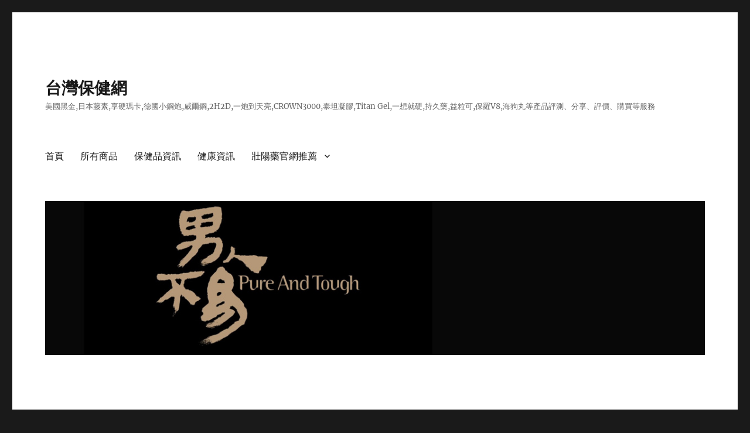

--- FILE ---
content_type: text/html; charset=UTF-8
request_url: https://www.twbaobao.com/396.html
body_size: 12377
content:
<!DOCTYPE html>
<html dir="ltr" lang="zh-TW" class="no-js">
<head>
	<meta charset="UTF-8">
	<meta name="viewport" content="width=device-width, initial-scale=1.0">
	<link rel="profile" href="https://gmpg.org/xfn/11">
		<script>(function(html){html.className = html.className.replace(/\bno-js\b/,'js')})(document.documentElement);</script>
<title>美國黑金官網提示您：美國黑金從未在facebook臉書上售賣，敬請注意！ - 台灣保健網</title><link rel="preload" data-rocket-preload as="image" href="https://www.twbaobao.com/wp-content/uploads/2019/04/1.jpg" imagesrcset="https://www.twbaobao.com/wp-content/uploads/2019/04/1.jpg 1200w, https://www.twbaobao.com/wp-content/uploads/2019/04/1-400x93.jpg 400w, https://www.twbaobao.com/wp-content/uploads/2019/04/1-150x35.jpg 150w, https://www.twbaobao.com/wp-content/uploads/2019/04/1-300x70.jpg 300w, https://www.twbaobao.com/wp-content/uploads/2019/04/1-768x179.jpg 768w, https://www.twbaobao.com/wp-content/uploads/2019/04/1-1024x239.jpg 1024w" imagesizes="(max-width: 709px) 85vw, (max-width: 909px) 81vw, (max-width: 1362px) 88vw, 1200px" fetchpriority="high">
	<style>img:is([sizes="auto" i], [sizes^="auto," i]) { contain-intrinsic-size: 3000px 1500px }</style>
	
		<!-- All in One SEO Pro 4.7.9 - aioseo.com -->
		<meta name="robots" content="max-image-preview:large" />
		<meta name="google-site-verification" content="oLutGWRhIO515lgcc31emgp63CisLEr6AjjBFE0GKiQ" />
		<link rel="canonical" href="https://www.twbaobao.com/396.html" />
		<meta name="generator" content="All in One SEO Pro (AIOSEO) 4.7.9" />
		<script type="application/ld+json" class="aioseo-schema">
			{"@context":"https:\/\/schema.org","@graph":[{"@type":"Article","@id":"https:\/\/www.twbaobao.com\/396.html#article","name":"\u7f8e\u570b\u9ed1\u91d1\u5b98\u7db2\u63d0\u793a\u60a8\uff1a\u7f8e\u570b\u9ed1\u91d1\u5f9e\u672a\u5728facebook\u81c9\u66f8\u4e0a\u552e\u8ce3\uff0c\u656c\u8acb\u6ce8\u610f\uff01 - \u53f0\u7063\u4fdd\u5065\u7db2","headline":"\u7f8e\u570b\u9ed1\u91d1\u5b98\u7db2\u63d0\u793a\u60a8\uff1a\u7f8e\u570b\u9ed1\u91d1\u5f9e\u672a\u5728facebook\u81c9\u66f8\u4e0a\u552e\u8ce3\uff0c\u656c\u8acb\u6ce8\u610f\uff01","author":{"@id":"https:\/\/www.twbaobao.com\/author\/782577#author"},"publisher":{"@id":"https:\/\/www.twbaobao.com\/#organization"},"image":{"@type":"ImageObject","url":"https:\/\/www.usa-blackgold.tw\/wp-content\/uploads\/2019\/08\/%E6%AD%A3%E5%93%81%E7%BE%8E%E5%9C%8B%E9%BB%91%E9%87%91-e1567264582622.jpg","@id":"https:\/\/www.twbaobao.com\/396.html\/#articleImage"},"datePublished":"2019-12-02T17:25:30+08:00","dateModified":"2021-11-29T10:34:22+08:00","inLanguage":"zh-TW","mainEntityOfPage":{"@id":"https:\/\/www.twbaobao.com\/396.html#webpage"},"isPartOf":{"@id":"https:\/\/www.twbaobao.com\/396.html#webpage"},"articleSection":"\u5065\u5eb7\u8cc7\u8a0a, \u7f8e\u570b\u9ed1\u91d1"},{"@type":"BreadcrumbList","@id":"https:\/\/www.twbaobao.com\/396.html#breadcrumblist","itemListElement":[{"@type":"ListItem","@id":"https:\/\/www.twbaobao.com\/#listItem","position":1,"name":"\u4e3b\u9801"}]},{"@type":"Organization","@id":"https:\/\/www.twbaobao.com\/#organization","name":"\u53f0\u7063\u4fdd\u5065\u7db2","description":"\u7f8e\u570b\u9ed1\u91d1,\u65e5\u672c\u85e4\u7d20,\u4eab\u786c\u746a\u5361,\u5fb7\u570b\u5c0f\u92fc\u70ae,\u5a01\u723e\u92fc,2H2D,\u4e00\u70ae\u5230\u5929\u4eae,CROWN3000,\u6cf0\u5766\u51dd\u81a0,Titan Gel,\u4e00\u60f3\u5c31\u786c,\u6301\u4e45\u85e5,\u76ca\u7c92\u53ef,\u4fdd\u7f85V8,\u6d77\u72d7\u4e38\u7b49\u7522\u54c1\u8a55\u6e2c\u3001\u5206\u4eab\u3001\u8a55\u50f9\u3001\u8cfc\u8cb7\u7b49\u670d\u52d9","url":"https:\/\/www.twbaobao.com\/","telephone":"+886916816888","logo":{"@type":"ImageObject","url":"https:\/\/www.twbaobao.com\/wp-content\/uploads\/2021\/04\/logo.png","@id":"https:\/\/www.twbaobao.com\/396.html\/#organizationLogo","width":400,"height":84},"image":{"@id":"https:\/\/www.twbaobao.com\/396.html\/#organizationLogo"}},{"@type":"Person","@id":"https:\/\/www.twbaobao.com\/author\/782577#author","url":"https:\/\/www.twbaobao.com\/author\/782577","name":"\u53f0\u7063\u4fdd\u5065\u54c1","image":{"@type":"ImageObject","@id":"https:\/\/www.twbaobao.com\/396.html#authorImage","url":"https:\/\/secure.gravatar.com\/avatar\/7400a216a65910dfadfa202c1db4d383b814f67d627c31dbc167b3e3d507eb8d?s=96&d=mm&r=g","width":96,"height":96,"caption":"\u53f0\u7063\u4fdd\u5065\u54c1"}},{"@type":"WebPage","@id":"https:\/\/www.twbaobao.com\/396.html#webpage","url":"https:\/\/www.twbaobao.com\/396.html","name":"\u7f8e\u570b\u9ed1\u91d1\u5b98\u7db2\u63d0\u793a\u60a8\uff1a\u7f8e\u570b\u9ed1\u91d1\u5f9e\u672a\u5728facebook\u81c9\u66f8\u4e0a\u552e\u8ce3\uff0c\u656c\u8acb\u6ce8\u610f\uff01 - \u53f0\u7063\u4fdd\u5065\u7db2","inLanguage":"zh-TW","isPartOf":{"@id":"https:\/\/www.twbaobao.com\/#website"},"breadcrumb":{"@id":"https:\/\/www.twbaobao.com\/396.html#breadcrumblist"},"author":{"@id":"https:\/\/www.twbaobao.com\/author\/782577#author"},"creator":{"@id":"https:\/\/www.twbaobao.com\/author\/782577#author"},"datePublished":"2019-12-02T17:25:30+08:00","dateModified":"2021-11-29T10:34:22+08:00"},{"@type":"WebSite","@id":"https:\/\/www.twbaobao.com\/#website","url":"https:\/\/www.twbaobao.com\/","name":"\u53f0\u7063\u4fdd\u5065\u7db2","description":"\u7f8e\u570b\u9ed1\u91d1,\u65e5\u672c\u85e4\u7d20,\u4eab\u786c\u746a\u5361,\u5fb7\u570b\u5c0f\u92fc\u70ae,\u5a01\u723e\u92fc,2H2D,\u4e00\u70ae\u5230\u5929\u4eae,CROWN3000,\u6cf0\u5766\u51dd\u81a0,Titan Gel,\u4e00\u60f3\u5c31\u786c,\u6301\u4e45\u85e5,\u76ca\u7c92\u53ef,\u4fdd\u7f85V8,\u6d77\u72d7\u4e38\u7b49\u7522\u54c1\u8a55\u6e2c\u3001\u5206\u4eab\u3001\u8a55\u50f9\u3001\u8cfc\u8cb7\u7b49\u670d\u52d9","inLanguage":"zh-TW","publisher":{"@id":"https:\/\/www.twbaobao.com\/#organization"}}]}
		</script>
		<!-- All in One SEO Pro -->

<link rel='dns-prefetch' href='//www.twbaobao.com' />

<link rel="alternate" type="application/rss+xml" title="訂閱《台灣保健網》&raquo; 資訊提供" href="https://www.twbaobao.com/feed" />
<link rel="alternate" type="application/rss+xml" title="訂閱《台灣保健網》&raquo; 留言的資訊提供" href="https://www.twbaobao.com/comments/feed" />
<style id='wp-emoji-styles-inline-css'>

	img.wp-smiley, img.emoji {
		display: inline !important;
		border: none !important;
		box-shadow: none !important;
		height: 1em !important;
		width: 1em !important;
		margin: 0 0.07em !important;
		vertical-align: -0.1em !important;
		background: none !important;
		padding: 0 !important;
	}
</style>
<link rel='stylesheet' id='wp-block-library-css' href='https://www.twbaobao.com/wp-includes/css/dist/block-library/style.min.css?ver=6.8.1' media='all' />
<style id='wp-block-library-theme-inline-css'>
.wp-block-audio :where(figcaption){color:#555;font-size:13px;text-align:center}.is-dark-theme .wp-block-audio :where(figcaption){color:#ffffffa6}.wp-block-audio{margin:0 0 1em}.wp-block-code{border:1px solid #ccc;border-radius:4px;font-family:Menlo,Consolas,monaco,monospace;padding:.8em 1em}.wp-block-embed :where(figcaption){color:#555;font-size:13px;text-align:center}.is-dark-theme .wp-block-embed :where(figcaption){color:#ffffffa6}.wp-block-embed{margin:0 0 1em}.blocks-gallery-caption{color:#555;font-size:13px;text-align:center}.is-dark-theme .blocks-gallery-caption{color:#ffffffa6}:root :where(.wp-block-image figcaption){color:#555;font-size:13px;text-align:center}.is-dark-theme :root :where(.wp-block-image figcaption){color:#ffffffa6}.wp-block-image{margin:0 0 1em}.wp-block-pullquote{border-bottom:4px solid;border-top:4px solid;color:currentColor;margin-bottom:1.75em}.wp-block-pullquote cite,.wp-block-pullquote footer,.wp-block-pullquote__citation{color:currentColor;font-size:.8125em;font-style:normal;text-transform:uppercase}.wp-block-quote{border-left:.25em solid;margin:0 0 1.75em;padding-left:1em}.wp-block-quote cite,.wp-block-quote footer{color:currentColor;font-size:.8125em;font-style:normal;position:relative}.wp-block-quote:where(.has-text-align-right){border-left:none;border-right:.25em solid;padding-left:0;padding-right:1em}.wp-block-quote:where(.has-text-align-center){border:none;padding-left:0}.wp-block-quote.is-large,.wp-block-quote.is-style-large,.wp-block-quote:where(.is-style-plain){border:none}.wp-block-search .wp-block-search__label{font-weight:700}.wp-block-search__button{border:1px solid #ccc;padding:.375em .625em}:where(.wp-block-group.has-background){padding:1.25em 2.375em}.wp-block-separator.has-css-opacity{opacity:.4}.wp-block-separator{border:none;border-bottom:2px solid;margin-left:auto;margin-right:auto}.wp-block-separator.has-alpha-channel-opacity{opacity:1}.wp-block-separator:not(.is-style-wide):not(.is-style-dots){width:100px}.wp-block-separator.has-background:not(.is-style-dots){border-bottom:none;height:1px}.wp-block-separator.has-background:not(.is-style-wide):not(.is-style-dots){height:2px}.wp-block-table{margin:0 0 1em}.wp-block-table td,.wp-block-table th{word-break:normal}.wp-block-table :where(figcaption){color:#555;font-size:13px;text-align:center}.is-dark-theme .wp-block-table :where(figcaption){color:#ffffffa6}.wp-block-video :where(figcaption){color:#555;font-size:13px;text-align:center}.is-dark-theme .wp-block-video :where(figcaption){color:#ffffffa6}.wp-block-video{margin:0 0 1em}:root :where(.wp-block-template-part.has-background){margin-bottom:0;margin-top:0;padding:1.25em 2.375em}
</style>
<style id='classic-theme-styles-inline-css'>
/*! This file is auto-generated */
.wp-block-button__link{color:#fff;background-color:#32373c;border-radius:9999px;box-shadow:none;text-decoration:none;padding:calc(.667em + 2px) calc(1.333em + 2px);font-size:1.125em}.wp-block-file__button{background:#32373c;color:#fff;text-decoration:none}
</style>
<style id='global-styles-inline-css'>
:root{--wp--preset--aspect-ratio--square: 1;--wp--preset--aspect-ratio--4-3: 4/3;--wp--preset--aspect-ratio--3-4: 3/4;--wp--preset--aspect-ratio--3-2: 3/2;--wp--preset--aspect-ratio--2-3: 2/3;--wp--preset--aspect-ratio--16-9: 16/9;--wp--preset--aspect-ratio--9-16: 9/16;--wp--preset--color--black: #000000;--wp--preset--color--cyan-bluish-gray: #abb8c3;--wp--preset--color--white: #fff;--wp--preset--color--pale-pink: #f78da7;--wp--preset--color--vivid-red: #cf2e2e;--wp--preset--color--luminous-vivid-orange: #ff6900;--wp--preset--color--luminous-vivid-amber: #fcb900;--wp--preset--color--light-green-cyan: #7bdcb5;--wp--preset--color--vivid-green-cyan: #00d084;--wp--preset--color--pale-cyan-blue: #8ed1fc;--wp--preset--color--vivid-cyan-blue: #0693e3;--wp--preset--color--vivid-purple: #9b51e0;--wp--preset--color--dark-gray: #1a1a1a;--wp--preset--color--medium-gray: #686868;--wp--preset--color--light-gray: #e5e5e5;--wp--preset--color--blue-gray: #4d545c;--wp--preset--color--bright-blue: #007acc;--wp--preset--color--light-blue: #9adffd;--wp--preset--color--dark-brown: #402b30;--wp--preset--color--medium-brown: #774e24;--wp--preset--color--dark-red: #640c1f;--wp--preset--color--bright-red: #ff675f;--wp--preset--color--yellow: #ffef8e;--wp--preset--gradient--vivid-cyan-blue-to-vivid-purple: linear-gradient(135deg,rgba(6,147,227,1) 0%,rgb(155,81,224) 100%);--wp--preset--gradient--light-green-cyan-to-vivid-green-cyan: linear-gradient(135deg,rgb(122,220,180) 0%,rgb(0,208,130) 100%);--wp--preset--gradient--luminous-vivid-amber-to-luminous-vivid-orange: linear-gradient(135deg,rgba(252,185,0,1) 0%,rgba(255,105,0,1) 100%);--wp--preset--gradient--luminous-vivid-orange-to-vivid-red: linear-gradient(135deg,rgba(255,105,0,1) 0%,rgb(207,46,46) 100%);--wp--preset--gradient--very-light-gray-to-cyan-bluish-gray: linear-gradient(135deg,rgb(238,238,238) 0%,rgb(169,184,195) 100%);--wp--preset--gradient--cool-to-warm-spectrum: linear-gradient(135deg,rgb(74,234,220) 0%,rgb(151,120,209) 20%,rgb(207,42,186) 40%,rgb(238,44,130) 60%,rgb(251,105,98) 80%,rgb(254,248,76) 100%);--wp--preset--gradient--blush-light-purple: linear-gradient(135deg,rgb(255,206,236) 0%,rgb(152,150,240) 100%);--wp--preset--gradient--blush-bordeaux: linear-gradient(135deg,rgb(254,205,165) 0%,rgb(254,45,45) 50%,rgb(107,0,62) 100%);--wp--preset--gradient--luminous-dusk: linear-gradient(135deg,rgb(255,203,112) 0%,rgb(199,81,192) 50%,rgb(65,88,208) 100%);--wp--preset--gradient--pale-ocean: linear-gradient(135deg,rgb(255,245,203) 0%,rgb(182,227,212) 50%,rgb(51,167,181) 100%);--wp--preset--gradient--electric-grass: linear-gradient(135deg,rgb(202,248,128) 0%,rgb(113,206,126) 100%);--wp--preset--gradient--midnight: linear-gradient(135deg,rgb(2,3,129) 0%,rgb(40,116,252) 100%);--wp--preset--font-size--small: 13px;--wp--preset--font-size--medium: 20px;--wp--preset--font-size--large: 36px;--wp--preset--font-size--x-large: 42px;--wp--preset--spacing--20: 0.44rem;--wp--preset--spacing--30: 0.67rem;--wp--preset--spacing--40: 1rem;--wp--preset--spacing--50: 1.5rem;--wp--preset--spacing--60: 2.25rem;--wp--preset--spacing--70: 3.38rem;--wp--preset--spacing--80: 5.06rem;--wp--preset--shadow--natural: 6px 6px 9px rgba(0, 0, 0, 0.2);--wp--preset--shadow--deep: 12px 12px 50px rgba(0, 0, 0, 0.4);--wp--preset--shadow--sharp: 6px 6px 0px rgba(0, 0, 0, 0.2);--wp--preset--shadow--outlined: 6px 6px 0px -3px rgba(255, 255, 255, 1), 6px 6px rgba(0, 0, 0, 1);--wp--preset--shadow--crisp: 6px 6px 0px rgba(0, 0, 0, 1);}:where(.is-layout-flex){gap: 0.5em;}:where(.is-layout-grid){gap: 0.5em;}body .is-layout-flex{display: flex;}.is-layout-flex{flex-wrap: wrap;align-items: center;}.is-layout-flex > :is(*, div){margin: 0;}body .is-layout-grid{display: grid;}.is-layout-grid > :is(*, div){margin: 0;}:where(.wp-block-columns.is-layout-flex){gap: 2em;}:where(.wp-block-columns.is-layout-grid){gap: 2em;}:where(.wp-block-post-template.is-layout-flex){gap: 1.25em;}:where(.wp-block-post-template.is-layout-grid){gap: 1.25em;}.has-black-color{color: var(--wp--preset--color--black) !important;}.has-cyan-bluish-gray-color{color: var(--wp--preset--color--cyan-bluish-gray) !important;}.has-white-color{color: var(--wp--preset--color--white) !important;}.has-pale-pink-color{color: var(--wp--preset--color--pale-pink) !important;}.has-vivid-red-color{color: var(--wp--preset--color--vivid-red) !important;}.has-luminous-vivid-orange-color{color: var(--wp--preset--color--luminous-vivid-orange) !important;}.has-luminous-vivid-amber-color{color: var(--wp--preset--color--luminous-vivid-amber) !important;}.has-light-green-cyan-color{color: var(--wp--preset--color--light-green-cyan) !important;}.has-vivid-green-cyan-color{color: var(--wp--preset--color--vivid-green-cyan) !important;}.has-pale-cyan-blue-color{color: var(--wp--preset--color--pale-cyan-blue) !important;}.has-vivid-cyan-blue-color{color: var(--wp--preset--color--vivid-cyan-blue) !important;}.has-vivid-purple-color{color: var(--wp--preset--color--vivid-purple) !important;}.has-black-background-color{background-color: var(--wp--preset--color--black) !important;}.has-cyan-bluish-gray-background-color{background-color: var(--wp--preset--color--cyan-bluish-gray) !important;}.has-white-background-color{background-color: var(--wp--preset--color--white) !important;}.has-pale-pink-background-color{background-color: var(--wp--preset--color--pale-pink) !important;}.has-vivid-red-background-color{background-color: var(--wp--preset--color--vivid-red) !important;}.has-luminous-vivid-orange-background-color{background-color: var(--wp--preset--color--luminous-vivid-orange) !important;}.has-luminous-vivid-amber-background-color{background-color: var(--wp--preset--color--luminous-vivid-amber) !important;}.has-light-green-cyan-background-color{background-color: var(--wp--preset--color--light-green-cyan) !important;}.has-vivid-green-cyan-background-color{background-color: var(--wp--preset--color--vivid-green-cyan) !important;}.has-pale-cyan-blue-background-color{background-color: var(--wp--preset--color--pale-cyan-blue) !important;}.has-vivid-cyan-blue-background-color{background-color: var(--wp--preset--color--vivid-cyan-blue) !important;}.has-vivid-purple-background-color{background-color: var(--wp--preset--color--vivid-purple) !important;}.has-black-border-color{border-color: var(--wp--preset--color--black) !important;}.has-cyan-bluish-gray-border-color{border-color: var(--wp--preset--color--cyan-bluish-gray) !important;}.has-white-border-color{border-color: var(--wp--preset--color--white) !important;}.has-pale-pink-border-color{border-color: var(--wp--preset--color--pale-pink) !important;}.has-vivid-red-border-color{border-color: var(--wp--preset--color--vivid-red) !important;}.has-luminous-vivid-orange-border-color{border-color: var(--wp--preset--color--luminous-vivid-orange) !important;}.has-luminous-vivid-amber-border-color{border-color: var(--wp--preset--color--luminous-vivid-amber) !important;}.has-light-green-cyan-border-color{border-color: var(--wp--preset--color--light-green-cyan) !important;}.has-vivid-green-cyan-border-color{border-color: var(--wp--preset--color--vivid-green-cyan) !important;}.has-pale-cyan-blue-border-color{border-color: var(--wp--preset--color--pale-cyan-blue) !important;}.has-vivid-cyan-blue-border-color{border-color: var(--wp--preset--color--vivid-cyan-blue) !important;}.has-vivid-purple-border-color{border-color: var(--wp--preset--color--vivid-purple) !important;}.has-vivid-cyan-blue-to-vivid-purple-gradient-background{background: var(--wp--preset--gradient--vivid-cyan-blue-to-vivid-purple) !important;}.has-light-green-cyan-to-vivid-green-cyan-gradient-background{background: var(--wp--preset--gradient--light-green-cyan-to-vivid-green-cyan) !important;}.has-luminous-vivid-amber-to-luminous-vivid-orange-gradient-background{background: var(--wp--preset--gradient--luminous-vivid-amber-to-luminous-vivid-orange) !important;}.has-luminous-vivid-orange-to-vivid-red-gradient-background{background: var(--wp--preset--gradient--luminous-vivid-orange-to-vivid-red) !important;}.has-very-light-gray-to-cyan-bluish-gray-gradient-background{background: var(--wp--preset--gradient--very-light-gray-to-cyan-bluish-gray) !important;}.has-cool-to-warm-spectrum-gradient-background{background: var(--wp--preset--gradient--cool-to-warm-spectrum) !important;}.has-blush-light-purple-gradient-background{background: var(--wp--preset--gradient--blush-light-purple) !important;}.has-blush-bordeaux-gradient-background{background: var(--wp--preset--gradient--blush-bordeaux) !important;}.has-luminous-dusk-gradient-background{background: var(--wp--preset--gradient--luminous-dusk) !important;}.has-pale-ocean-gradient-background{background: var(--wp--preset--gradient--pale-ocean) !important;}.has-electric-grass-gradient-background{background: var(--wp--preset--gradient--electric-grass) !important;}.has-midnight-gradient-background{background: var(--wp--preset--gradient--midnight) !important;}.has-small-font-size{font-size: var(--wp--preset--font-size--small) !important;}.has-medium-font-size{font-size: var(--wp--preset--font-size--medium) !important;}.has-large-font-size{font-size: var(--wp--preset--font-size--large) !important;}.has-x-large-font-size{font-size: var(--wp--preset--font-size--x-large) !important;}
:where(.wp-block-post-template.is-layout-flex){gap: 1.25em;}:where(.wp-block-post-template.is-layout-grid){gap: 1.25em;}
:where(.wp-block-columns.is-layout-flex){gap: 2em;}:where(.wp-block-columns.is-layout-grid){gap: 2em;}
:root :where(.wp-block-pullquote){font-size: 1.5em;line-height: 1.6;}
</style>
<link rel='stylesheet' id='twentysixteen-fonts-css' href='https://www.twbaobao.com/wp-content/themes/twentysixteen/fonts/merriweather-plus-montserrat-plus-inconsolata.css?ver=20230328' media='all' />
<link rel='stylesheet' id='genericons-css' href='https://www.twbaobao.com/wp-content/themes/twentysixteen/genericons/genericons.css?ver=20201208' media='all' />
<link rel='stylesheet' id='twentysixteen-style-css' href='https://www.twbaobao.com/wp-content/themes/twentysixteen/style.css?ver=20250415' media='all' />
<link rel='stylesheet' id='twentysixteen-block-style-css' href='https://www.twbaobao.com/wp-content/themes/twentysixteen/css/blocks.css?ver=20240817' media='all' />
<!--[if lt IE 10]>
<link rel='stylesheet' id='twentysixteen-ie-css' href='https://www.twbaobao.com/wp-content/themes/twentysixteen/css/ie.css?ver=20170530' media='all' />
<![endif]-->
<!--[if lt IE 9]>
<link rel='stylesheet' id='twentysixteen-ie8-css' href='https://www.twbaobao.com/wp-content/themes/twentysixteen/css/ie8.css?ver=20170530' media='all' />
<![endif]-->
<!--[if lt IE 8]>
<link rel='stylesheet' id='twentysixteen-ie7-css' href='https://www.twbaobao.com/wp-content/themes/twentysixteen/css/ie7.css?ver=20170530' media='all' />
<![endif]-->
<!--[if lt IE 9]>
<script src="https://www.twbaobao.com/wp-content/themes/twentysixteen/js/html5.js?ver=3.7.3" id="twentysixteen-html5-js"></script>
<![endif]-->
<script src="https://www.twbaobao.com/wp-includes/js/jquery/jquery.min.js?ver=3.7.1" id="jquery-core-js"></script>
<script src="https://www.twbaobao.com/wp-includes/js/jquery/jquery-migrate.min.js?ver=3.4.1" id="jquery-migrate-js" data-rocket-defer defer></script>
<script id="twentysixteen-script-js-extra">
var screenReaderText = {"expand":"\u5c55\u958b\u5b50\u9078\u55ae","collapse":"\u6536\u5408\u5b50\u9078\u55ae"};
</script>
<script src="https://www.twbaobao.com/wp-content/themes/twentysixteen/js/functions.js?ver=20230629" id="twentysixteen-script-js" defer data-wp-strategy="defer"></script>
<link rel="https://api.w.org/" href="https://www.twbaobao.com/wp-json/" /><link rel="alternate" title="JSON" type="application/json" href="https://www.twbaobao.com/wp-json/wp/v2/posts/396" /><link rel="EditURI" type="application/rsd+xml" title="RSD" href="https://www.twbaobao.com/xmlrpc.php?rsd" />
<meta name="generator" content="WordPress 6.8.1" />
<link rel='shortlink' href='https://www.twbaobao.com/?p=396' />
<link rel="alternate" title="oEmbed (JSON)" type="application/json+oembed" href="https://www.twbaobao.com/wp-json/oembed/1.0/embed?url=https%3A%2F%2Fwww.twbaobao.com%2F396.html" />
<link rel="alternate" title="oEmbed (XML)" type="text/xml+oembed" href="https://www.twbaobao.com/wp-json/oembed/1.0/embed?url=https%3A%2F%2Fwww.twbaobao.com%2F396.html&#038;format=xml" />
<!-- Analytics by WP Statistics - https://wp-statistics.com -->
<link rel="icon" href="https://www.twbaobao.com/wp-content/uploads/2019/09/favicon.gif" sizes="32x32" />
<link rel="icon" href="https://www.twbaobao.com/wp-content/uploads/2019/09/favicon.gif" sizes="192x192" />
<link rel="apple-touch-icon" href="https://www.twbaobao.com/wp-content/uploads/2019/09/favicon.gif" />
<meta name="msapplication-TileImage" content="https://www.twbaobao.com/wp-content/uploads/2019/09/favicon.gif" />
<meta name="generator" content="WP Rocket 3.18.3" data-wpr-features="wpr_defer_js wpr_oci wpr_preload_links wpr_host_fonts_locally wpr_desktop" /></head>

<body class="wp-singular post-template-default single single-post postid-396 single-format-standard wp-embed-responsive wp-theme-twentysixteen">
<div  id="page" class="site">
	<div  class="site-inner">
		<a class="skip-link screen-reader-text" href="#content">
			跳至主要內容		</a>

		<header  id="masthead" class="site-header">
			<div class="site-header-main">
				<div class="site-branding">
																					<p class="site-title"><a href="https://www.twbaobao.com/" rel="home" >台灣保健網</a></p>
												<p class="site-description">美國黑金,日本藤素,享硬瑪卡,德國小鋼炮,威爾鋼,2H2D,一炮到天亮,CROWN3000,泰坦凝膠,Titan Gel,一想就硬,持久藥,益粒可,保羅V8,海狗丸等產品評測、分享、評價、購買等服務</p>
									</div><!-- .site-branding -->

									<button id="menu-toggle" class="menu-toggle">選單</button>

					<div id="site-header-menu" class="site-header-menu">
													<nav id="site-navigation" class="main-navigation" aria-label="主要選單">
								<div class="menu-menu-1-container"><ul id="menu-menu-1" class="primary-menu"><li id="menu-item-355" class="menu-item menu-item-type-custom menu-item-object-custom menu-item-home menu-item-355"><a href="https://www.twbaobao.com">首頁</a></li>
<li id="menu-item-679" class="menu-item menu-item-type-post_type menu-item-object-page menu-item-679"><a href="https://www.twbaobao.com/shop">所有商品</a></li>
<li id="menu-item-657" class="menu-item menu-item-type-taxonomy menu-item-object-category menu-item-657"><a href="https://www.twbaobao.com/category/bjpnews">保健品資訊</a></li>
<li id="menu-item-658" class="menu-item menu-item-type-taxonomy menu-item-object-category current-post-ancestor current-menu-parent current-post-parent menu-item-658"><a href="https://www.twbaobao.com/category/news">健康資訊</a></li>
<li id="menu-item-521" class="menu-item menu-item-type-custom menu-item-object-custom menu-item-has-children menu-item-521"><a href="#">壯陽藥官網推薦</a>
<ul class="sub-menu">
	<li id="menu-item-804" class="menu-item menu-item-type-custom menu-item-object-custom menu-item-804"><a href="https://www.igo.com.tw/">台灣春藥</a></li>
	<li id="menu-item-676" class="menu-item menu-item-type-custom menu-item-object-custom menu-item-676"><a href="http://www.poxet60.tw">必利勁台灣官網</a></li>
	<li id="menu-item-728" class="menu-item menu-item-type-custom menu-item-object-custom menu-item-728"><a href="https://www.blackant.tw/">德國黑螞蟻台灣官網</a></li>
	<li id="menu-item-727" class="menu-item menu-item-type-custom menu-item-object-custom menu-item-727"><a href="https://www.pao.tw/">一炮到天亮台灣官網</a></li>
	<li id="menu-item-726" class="menu-item menu-item-type-custom menu-item-object-custom menu-item-726"><a href="https://www.twcialis.tw/">犀利士Cialis台灣官網</a></li>
	<li id="menu-item-401" class="menu-item menu-item-type-custom menu-item-object-custom menu-item-401"><a href="http://www.hamer2u.tw">悍馬糖台灣官網</a></li>
	<li id="menu-item-376" class="menu-item menu-item-type-custom menu-item-object-custom menu-item-376"><a href="https://www.japantengsu.tw/">日本藤素台灣官網</a></li>
	<li id="menu-item-67" class="menu-item menu-item-type-custom menu-item-object-custom menu-item-67"><a href="http://www.usablackgoldtw.com/">美國黑金台灣官網</a></li>
	<li id="menu-item-96" class="menu-item menu-item-type-custom menu-item-object-custom menu-item-96"><a href="https://www.lzy.tw/">老中醫補腎丸台灣官網</a></li>
	<li id="menu-item-181" class="menu-item menu-item-type-custom menu-item-object-custom menu-item-181"><a href="https://www.xiangyingmaca.tw/">享硬瑪卡台灣官網</a></li>
	<li id="menu-item-685" class="menu-item menu-item-type-custom menu-item-object-custom menu-item-685"><a href="https://www.biggood.tw/">一片大好官網</a></li>
	<li id="menu-item-782" class="menu-item menu-item-type-custom menu-item-object-custom menu-item-782"><a href="https://www.idd.com.tw">我弟很猛台灣官網</a></li>
	<li id="menu-item-1012" class="menu-item menu-item-type-custom menu-item-object-custom menu-item-1012"><a href="https://www.kamagra.com.tw/">果凍威而鋼台灣官網</a></li>
</ul>
</li>
</ul></div>							</nav><!-- .main-navigation -->
						
											</div><!-- .site-header-menu -->
							</div><!-- .site-header-main -->

											<div class="header-image">
					<a href="https://www.twbaobao.com/" rel="home" >
						<img src="https://www.twbaobao.com/wp-content/uploads/2019/04/1.jpg" width="1200" height="280" alt="台灣保健網" sizes="(max-width: 709px) 85vw, (max-width: 909px) 81vw, (max-width: 1362px) 88vw, 1200px" srcset="https://www.twbaobao.com/wp-content/uploads/2019/04/1.jpg 1200w, https://www.twbaobao.com/wp-content/uploads/2019/04/1-400x93.jpg 400w, https://www.twbaobao.com/wp-content/uploads/2019/04/1-150x35.jpg 150w, https://www.twbaobao.com/wp-content/uploads/2019/04/1-300x70.jpg 300w, https://www.twbaobao.com/wp-content/uploads/2019/04/1-768x179.jpg 768w, https://www.twbaobao.com/wp-content/uploads/2019/04/1-1024x239.jpg 1024w" decoding="async" fetchpriority="high" />					</a>
				</div><!-- .header-image -->
					</header><!-- .site-header -->

		<div  id="content" class="site-content">

<div id="primary" class="content-area">
	<main id="main" class="site-main">
		
<article id="post-396" class="post-396 post type-post status-publish format-standard hentry category-news tag-20">
	<header class="entry-header">
		<h1 class="entry-title">美國黑金官網提示您：美國黑金從未在facebook臉書上售賣，敬請注意！</h1>	</header><!-- .entry-header -->

	
	
	<div class="entry-content">
		<p>最近很多網友反映在facebook臉書上透過廣告購買的美國黑金無效，在此聲明：美國黑金官網從未在facebook臉書推廣售賣，不在官網訂購的產品一律為假貨偽貨。<br />
請認準美國黑金台灣唯一官網：<a href="https://www.usa-blackgold.tw/">https://www.usa-blackgold.tw/</a></p>
<p><img decoding="async" src="https://www.usa-blackgold.tw/wp-content/uploads/2019/08/%E6%AD%A3%E5%93%81%E7%BE%8E%E5%9C%8B%E9%BB%91%E9%87%91-e1567264582622.jpg" /></p>
<p><a href="https://www.usa-blackgold.tw/order"><img decoding="async" src="https://www.usa-blackgold.tw/wp-content/uploads/2019/08/dg.png" alt="美國黑金在線訂購" /></a></p>
	</div><!-- .entry-content -->

	<footer class="entry-footer">
		<span class="byline"><img alt='' src='https://secure.gravatar.com/avatar/7400a216a65910dfadfa202c1db4d383b814f67d627c31dbc167b3e3d507eb8d?s=49&#038;d=mm&#038;r=g' srcset='https://secure.gravatar.com/avatar/7400a216a65910dfadfa202c1db4d383b814f67d627c31dbc167b3e3d507eb8d?s=98&#038;d=mm&#038;r=g 2x' class='avatar avatar-49 photo' height='49' width='49' decoding='async'/><span class="screen-reader-text">作者 </span><span class="author vcard"><a class="url fn n" href="https://www.twbaobao.com/author/782577">台灣保健品</a></span></span><span class="posted-on"><span class="screen-reader-text">發佈日期: </span><a href="https://www.twbaobao.com/396.html" rel="bookmark"><time class="entry-date published" datetime="2019-12-02T17:25:30+08:00">2019-12-02</time><time class="updated" datetime="2021-11-29T10:34:22+08:00">2021-11-29</time></a></span><span class="cat-links"><span class="screen-reader-text">分類 </span><a href="https://www.twbaobao.com/category/news" rel="category tag">健康資訊</a></span><span class="tags-links"><span class="screen-reader-text">標籤 </span><a href="https://www.twbaobao.com/tag/%e7%be%8e%e5%9c%8b%e9%bb%91%e9%87%91" rel="tag">美國黑金</a></span>			</footer><!-- .entry-footer -->
</article><!-- #post-396 -->

	<nav class="navigation post-navigation" aria-label="文章">
		<h2 class="screen-reader-text">文章導覽</h2>
		<div class="nav-links"><div class="nav-previous"><a href="https://www.twbaobao.com/393.html" rel="prev"><span class="meta-nav" aria-hidden="true">上一篇文章</span> <span class="screen-reader-text">上一篇文章:</span> <span class="post-title">美國黑金香港官網上線新服務：中臺澳台地區直送</span></a></div><div class="nav-next"><a href="https://www.twbaobao.com/408.html" rel="next"><span class="meta-nav" aria-hidden="true">下一篇文章</span> <span class="screen-reader-text">下一篇文章:</span> <span class="post-title">永春糖马来西亚B糖中国官网是多少？</span></a></div></div>
	</nav>
	</main><!-- .site-main -->

	<aside id="content-bottom-widgets" class="content-bottom-widgets">
			<div class="widget-area">
					</div><!-- .widget-area -->
	
			<div class="widget-area">
					</div><!-- .widget-area -->
	</aside><!-- .content-bottom-widgets -->

</div><!-- .content-area -->


	<aside id="secondary" class="sidebar widget-area">
		<section id="text-13" class="widget widget_text"><h2 class="widget-title">關於我們</h2>			<div class="textwidget"><p>「台灣保健網」台灣最大的保健品網上購物平台、所有商品百分百正品、假一罰十、30天免費鑒賞。</p>
</div>
		</section><section id="tag_cloud-9" class="widget widget_tag_cloud"><h2 class="widget-title">熱點關注</h2><nav aria-label="熱點關注"><div class="tagcloud"><ul class='wp-tag-cloud' role='list'>
	<li><a href="https://www.twbaobao.com/tag/levitra" class="tag-cloud-link tag-link-202 tag-link-position-1" style="font-size: 1em;">Levitra</a></li>
	<li><a href="https://www.twbaobao.com/tag/%e4%b9%96%e4%b9%96%e6%b0%b4" class="tag-cloud-link tag-link-246 tag-link-position-2" style="font-size: 1em;">乖乖水</a></li>
	<li><a href="https://www.twbaobao.com/tag/%e4%bf%9d%e7%be%85v8%e5%90%83%e6%b3%95" class="tag-cloud-link tag-link-133 tag-link-position-3" style="font-size: 1em;">保羅V8吃法</a></li>
	<li><a href="https://www.twbaobao.com/tag/%e4%bf%9d%e7%be%85v8%e5%ae%98%e7%b6%b2" class="tag-cloud-link tag-link-110 tag-link-position-4" style="font-size: 1em;">保羅v8官網</a></li>
	<li><a href="https://www.twbaobao.com/tag/%e4%bf%9d%e7%be%85v8%e6%95%88%e6%9e%9c" class="tag-cloud-link tag-link-111 tag-link-position-5" style="font-size: 1em;">保羅v8效果</a></li>
	<li><a href="https://www.twbaobao.com/tag/%e4%bf%9d%e7%be%85v8%e6%ad%a3%e5%93%81" class="tag-cloud-link tag-link-109 tag-link-position-6" style="font-size: 1em;">保羅v8正品</a></li>
	<li><a href="https://www.twbaobao.com/tag/%e4%bf%9d%e7%be%85v8%e8%b3%bc%e8%b2%b7" class="tag-cloud-link tag-link-132 tag-link-position-7" style="font-size: 1em;">保羅V8購買</a></li>
	<li><a href="https://www.twbaobao.com/tag/%e5%82%ac%e6%83%85" class="tag-cloud-link tag-link-48 tag-link-position-8" style="font-size: 1em;">催情</a></li>
	<li><a href="https://www.twbaobao.com/tag/%e5%82%ac%e6%83%85%e6%b0%b4" class="tag-cloud-link tag-link-56 tag-link-position-9" style="font-size: 1em;">催情水</a></li>
	<li><a href="https://www.twbaobao.com/tag/%e5%82%ac%e6%83%85%e8%97%a5" class="tag-cloud-link tag-link-49 tag-link-position-10" style="font-size: 1em;">催情藥</a></li>
	<li><a href="https://www.twbaobao.com/tag/%e5%8d%a1%e5%ae%b4" class="tag-cloud-link tag-link-52 tag-link-position-11" style="font-size: 1em;">卡宴</a></li>
	<li><a href="https://www.twbaobao.com/tag/%e5%a3%af%e9%99%bd%e8%97%a5" class="tag-cloud-link tag-link-53 tag-link-position-12" style="font-size: 1em;">壯陽藥</a></li>
	<li><a href="https://www.twbaobao.com/tag/%e5%a8%81%e8%80%8c%e9%8b%bc" class="tag-cloud-link tag-link-45 tag-link-position-13" style="font-size: 1em;">威而鋼</a></li>
	<li><a href="https://www.twbaobao.com/tag/%e5%aa%9a%e8%97%a5" class="tag-cloud-link tag-link-229 tag-link-position-14" style="font-size: 1em;">媚藥</a></li>
	<li><a href="https://www.twbaobao.com/tag/%e5%be%b7%e5%9c%8b%e9%87%91%e5%89%9b" class="tag-cloud-link tag-link-60 tag-link-position-15" style="font-size: 1em;">德國金剛</a></li>
	<li><a href="https://www.twbaobao.com/tag/%e5%be%b7%e5%9c%8b%e9%87%91%e5%89%9b%e5%ae%98%e7%b6%b2" class="tag-cloud-link tag-link-63 tag-link-position-16" style="font-size: 1em;">德國金剛官網</a></li>
	<li><a href="https://www.twbaobao.com/tag/%e5%be%b7%e5%9c%8b%e9%bb%91%e8%9e%9e%e8%9f%bb" class="tag-cloud-link tag-link-336 tag-link-position-17" style="font-size: 1em;">德國黑螞蟻</a></li>
	<li><a href="https://www.twbaobao.com/tag/%e5%be%b7%e5%9c%8b%e9%bb%91%e8%9e%9e%e8%9f%bb%e5%89%af%e4%bd%9c%e7%94%a8" class="tag-cloud-link tag-link-337 tag-link-position-18" style="font-size: 1em;">德國黑螞蟻副作用</a></li>
	<li><a href="https://www.twbaobao.com/tag/%e5%be%b7%e5%9c%8b%e9%bb%91%e9%87%91%e5%89%9b" class="tag-cloud-link tag-link-67 tag-link-position-19" style="font-size: 1em;">德國黑金剛</a></li>
	<li><a href="https://www.twbaobao.com/tag/%e5%be%b7%e5%9c%8b%e9%bb%91%e9%87%91%e5%89%9b%e5%89%af%e4%bd%9c%e7%94%a8" class="tag-cloud-link tag-link-66 tag-link-position-20" style="font-size: 1em;">德國黑金剛副作用</a></li>
	<li><a href="https://www.twbaobao.com/tag/%e6%97%a5%e9%9f%93%e8%99%8e%e7%8e%8b" class="tag-cloud-link tag-link-22 tag-link-position-21" style="font-size: 1em;">日韓虎王</a></li>
	<li><a href="https://www.twbaobao.com/tag/%e6%97%a5%e9%9f%93%e8%99%8e%e7%8e%8b%e5%ae%98%e7%b6%b2" class="tag-cloud-link tag-link-33 tag-link-position-22" style="font-size: 1em;">日韓虎王官網</a></li>
	<li><a href="https://www.twbaobao.com/tag/%e6%98%a5%e8%97%a5" class="tag-cloud-link tag-link-54 tag-link-position-23" style="font-size: 1em;">春藥</a></li>
	<li><a href="https://www.twbaobao.com/tag/%e6%a8%82%e5%a8%81%e5%a3%af" class="tag-cloud-link tag-link-40 tag-link-position-24" style="font-size: 1em;">樂威壯</a></li>
	<li><a href="https://www.twbaobao.com/tag/%e6%ad%a3%e5%93%81%e6%97%a5%e6%9c%ac%e8%97%a4%e7%b4%a0" class="tag-cloud-link tag-link-172 tag-link-position-25" style="font-size: 1em;">正品日本藤素</a></li>
	<li><a href="https://www.twbaobao.com/tag/%e6%ad%a3%e5%93%81%e7%be%8e%e5%9c%8b%e9%bb%91%e9%87%91%e5%ae%98%e7%b6%b2" class="tag-cloud-link tag-link-73 tag-link-position-26" style="font-size: 1em;">正品美國黑金官網</a></li>
	<li><a href="https://www.twbaobao.com/tag/%e6%b1%97%e9%a6%ac%e7%b3%96%e5%89%af%e4%bd%9c%e7%94%a8" class="tag-cloud-link tag-link-126 tag-link-position-27" style="font-size: 1em;">汗馬糖副作用</a></li>
	<li><a href="https://www.twbaobao.com/tag/%e6%b1%97%e9%a6%ac%e7%b3%96%e6%95%88%e6%9e%9c" class="tag-cloud-link tag-link-125 tag-link-position-28" style="font-size: 1em;">汗馬糖效果</a></li>
	<li><a href="https://www.twbaobao.com/tag/%e7%84%a1%e8%a8%98%e6%86%b6" class="tag-cloud-link tag-link-223 tag-link-position-29" style="font-size: 1em;">無記憶</a></li>
	<li><a href="https://www.twbaobao.com/tag/%e7%8a%80%e5%88%a9%e5%a3%ab" class="tag-cloud-link tag-link-43 tag-link-position-30" style="font-size: 1em;">犀利士</a></li>
	<li><a href="https://www.twbaobao.com/tag/%e7%be%8e%e5%9c%8b%e9%bb%91%e9%87%91" class="tag-cloud-link tag-link-20 tag-link-position-31" style="font-size: 1em;">美國黑金</a></li>
	<li><a href="https://www.twbaobao.com/tag/%e7%be%8e%e5%9c%8b%e9%bb%91%e9%87%91%e5%89%af%e4%bd%9c%e7%94%a8" class="tag-cloud-link tag-link-39 tag-link-position-32" style="font-size: 1em;">美國黑金副作用</a></li>
	<li><a href="https://www.twbaobao.com/tag/%e7%be%8e%e5%9c%8b%e9%bb%91%e9%87%91%e5%ae%98%e7%b6%b2" class="tag-cloud-link tag-link-29 tag-link-position-33" style="font-size: 1em;">美國黑金官網</a></li>
	<li><a href="https://www.twbaobao.com/tag/%e7%be%8e%e5%9c%8b%e9%bb%91%e9%87%91%e7%84%a1%e6%95%88" class="tag-cloud-link tag-link-70 tag-link-position-34" style="font-size: 1em;">美國黑金無效</a></li>
	<li><a href="https://www.twbaobao.com/tag/%e7%be%8e%e5%9c%8b%e9%bb%91%e9%87%91%e7%94%a8%e6%b3%95" class="tag-cloud-link tag-link-69 tag-link-position-35" style="font-size: 1em;">美國黑金用法</a></li>
	<li><a href="https://www.twbaobao.com/tag/%e7%be%8e%e5%9c%8b%e9%bb%91%e9%87%91%e7%9c%9f%e5%81%bd" class="tag-cloud-link tag-link-75 tag-link-position-36" style="font-size: 1em;">美國黑金真偽</a></li>
	<li><a href="https://www.twbaobao.com/tag/%e7%be%8e%e5%9c%8b%e9%bb%91%e9%87%91%e8%b3%bc%e8%b2%b7" class="tag-cloud-link tag-link-281 tag-link-position-37" style="font-size: 1em;">美國黑金購買</a></li>
	<li><a href="https://www.twbaobao.com/tag/%e8%92%bc%e8%a0%85%e7%b2%89" class="tag-cloud-link tag-link-55 tag-link-position-38" style="font-size: 1em;">蒼蠅粉</a></li>
	<li><a href="https://www.twbaobao.com/tag/%e8%a5%bf%e7%8f%ad%e7%89%99%e9%87%91%e8%92%bc%e8%a0%85" class="tag-cloud-link tag-link-227 tag-link-position-39" style="font-size: 1em;">西班牙金蒼蠅</a></li>
	<li><a href="https://www.twbaobao.com/tag/%e8%bf%b7%e5%a7%a6%e8%97%a5" class="tag-cloud-link tag-link-222 tag-link-position-40" style="font-size: 1em;">迷姦藥</a></li>
	<li><a href="https://www.twbaobao.com/tag/%e8%bf%b7%e5%b9%bb%e8%97%a5" class="tag-cloud-link tag-link-249 tag-link-position-41" style="font-size: 1em;">迷幻藥</a></li>
	<li><a href="https://www.twbaobao.com/tag/%e9%9f%93%e5%9c%8b%e5%a5%87%e5%8a%9b%e7%89%87" class="tag-cloud-link tag-link-23 tag-link-position-42" style="font-size: 1em;">韓國奇力片</a></li>
	<li><a href="https://www.twbaobao.com/tag/%e9%9f%93%e5%9c%8b%e5%a5%87%e5%8a%9b%e7%89%87%e5%ae%98%e7%b6%b2" class="tag-cloud-link tag-link-35 tag-link-position-43" style="font-size: 1em;">韓國奇力片官網</a></li>
	<li><a href="https://www.twbaobao.com/tag/%e9%9f%93%e5%9c%8b%e5%a5%87%e5%8a%9b%e7%89%87%e8%97%a5%e5%b1%80" class="tag-cloud-link tag-link-36 tag-link-position-44" style="font-size: 1em;">韓國奇力片藥局</a></li>
	<li><a href="https://www.twbaobao.com/tag/%e9%bb%91v8" class="tag-cloud-link tag-link-143 tag-link-position-45" style="font-size: 1em;">黑v8</a></li>
</ul>
</div>
</nav></section>	</aside><!-- .sidebar .widget-area -->

		</div><!-- .site-content -->

		<footer id="colophon" class="site-footer">
							<nav class="main-navigation" aria-label="頁尾主要選單">
					<div class="menu-menu-1-container"><ul id="menu-menu-2" class="primary-menu"><li class="menu-item menu-item-type-custom menu-item-object-custom menu-item-home menu-item-355"><a href="https://www.twbaobao.com">首頁</a></li>
<li class="menu-item menu-item-type-post_type menu-item-object-page menu-item-679"><a href="https://www.twbaobao.com/shop">所有商品</a></li>
<li class="menu-item menu-item-type-taxonomy menu-item-object-category menu-item-657"><a href="https://www.twbaobao.com/category/bjpnews">保健品資訊</a></li>
<li class="menu-item menu-item-type-taxonomy menu-item-object-category current-post-ancestor current-menu-parent current-post-parent menu-item-658"><a href="https://www.twbaobao.com/category/news">健康資訊</a></li>
<li class="menu-item menu-item-type-custom menu-item-object-custom menu-item-has-children menu-item-521"><a href="#">壯陽藥官網推薦</a>
<ul class="sub-menu">
	<li class="menu-item menu-item-type-custom menu-item-object-custom menu-item-804"><a href="https://www.igo.com.tw/">台灣春藥</a></li>
	<li class="menu-item menu-item-type-custom menu-item-object-custom menu-item-676"><a href="http://www.poxet60.tw">必利勁台灣官網</a></li>
	<li class="menu-item menu-item-type-custom menu-item-object-custom menu-item-728"><a href="https://www.blackant.tw/">德國黑螞蟻台灣官網</a></li>
	<li class="menu-item menu-item-type-custom menu-item-object-custom menu-item-727"><a href="https://www.pao.tw/">一炮到天亮台灣官網</a></li>
	<li class="menu-item menu-item-type-custom menu-item-object-custom menu-item-726"><a href="https://www.twcialis.tw/">犀利士Cialis台灣官網</a></li>
	<li class="menu-item menu-item-type-custom menu-item-object-custom menu-item-401"><a href="http://www.hamer2u.tw">悍馬糖台灣官網</a></li>
	<li class="menu-item menu-item-type-custom menu-item-object-custom menu-item-376"><a href="https://www.japantengsu.tw/">日本藤素台灣官網</a></li>
	<li class="menu-item menu-item-type-custom menu-item-object-custom menu-item-67"><a href="http://www.usablackgoldtw.com/">美國黑金台灣官網</a></li>
	<li class="menu-item menu-item-type-custom menu-item-object-custom menu-item-96"><a href="https://www.lzy.tw/">老中醫補腎丸台灣官網</a></li>
	<li class="menu-item menu-item-type-custom menu-item-object-custom menu-item-181"><a href="https://www.xiangyingmaca.tw/">享硬瑪卡台灣官網</a></li>
	<li class="menu-item menu-item-type-custom menu-item-object-custom menu-item-685"><a href="https://www.biggood.tw/">一片大好官網</a></li>
	<li class="menu-item menu-item-type-custom menu-item-object-custom menu-item-782"><a href="https://www.idd.com.tw">我弟很猛台灣官網</a></li>
	<li class="menu-item menu-item-type-custom menu-item-object-custom menu-item-1012"><a href="https://www.kamagra.com.tw/">果凍威而鋼台灣官網</a></li>
</ul>
</li>
</ul></div>				</nav><!-- .main-navigation -->
			
			
			<div class="site-info">
								<span class="site-title"><a href="https://www.twbaobao.com/" rel="home">台灣保健網</a></span>
								<a href="https://tw.wordpress.org/" class="imprint">
					本站採用 WordPress 建置				</a>
			</div><!-- .site-info -->
		</footer><!-- .site-footer -->
	</div><!-- .site-inner -->
</div><!-- .site -->

<script type="speculationrules">
{"prefetch":[{"source":"document","where":{"and":[{"href_matches":"\/*"},{"not":{"href_matches":["\/wp-*.php","\/wp-admin\/*","\/wp-content\/uploads\/*","\/wp-content\/*","\/wp-content\/plugins\/*","\/wp-content\/themes\/twentysixteen\/*","\/*\\?(.+)"]}},{"not":{"selector_matches":"a[rel~=\"nofollow\"]"}},{"not":{"selector_matches":".no-prefetch, .no-prefetch a"}}]},"eagerness":"conservative"}]}
</script>
<script id="rocket-browser-checker-js-after">
"use strict";var _createClass=function(){function defineProperties(target,props){for(var i=0;i<props.length;i++){var descriptor=props[i];descriptor.enumerable=descriptor.enumerable||!1,descriptor.configurable=!0,"value"in descriptor&&(descriptor.writable=!0),Object.defineProperty(target,descriptor.key,descriptor)}}return function(Constructor,protoProps,staticProps){return protoProps&&defineProperties(Constructor.prototype,protoProps),staticProps&&defineProperties(Constructor,staticProps),Constructor}}();function _classCallCheck(instance,Constructor){if(!(instance instanceof Constructor))throw new TypeError("Cannot call a class as a function")}var RocketBrowserCompatibilityChecker=function(){function RocketBrowserCompatibilityChecker(options){_classCallCheck(this,RocketBrowserCompatibilityChecker),this.passiveSupported=!1,this._checkPassiveOption(this),this.options=!!this.passiveSupported&&options}return _createClass(RocketBrowserCompatibilityChecker,[{key:"_checkPassiveOption",value:function(self){try{var options={get passive(){return!(self.passiveSupported=!0)}};window.addEventListener("test",null,options),window.removeEventListener("test",null,options)}catch(err){self.passiveSupported=!1}}},{key:"initRequestIdleCallback",value:function(){!1 in window&&(window.requestIdleCallback=function(cb){var start=Date.now();return setTimeout(function(){cb({didTimeout:!1,timeRemaining:function(){return Math.max(0,50-(Date.now()-start))}})},1)}),!1 in window&&(window.cancelIdleCallback=function(id){return clearTimeout(id)})}},{key:"isDataSaverModeOn",value:function(){return"connection"in navigator&&!0===navigator.connection.saveData}},{key:"supportsLinkPrefetch",value:function(){var elem=document.createElement("link");return elem.relList&&elem.relList.supports&&elem.relList.supports("prefetch")&&window.IntersectionObserver&&"isIntersecting"in IntersectionObserverEntry.prototype}},{key:"isSlowConnection",value:function(){return"connection"in navigator&&"effectiveType"in navigator.connection&&("2g"===navigator.connection.effectiveType||"slow-2g"===navigator.connection.effectiveType)}}]),RocketBrowserCompatibilityChecker}();
</script>
<script id="rocket-preload-links-js-extra">
var RocketPreloadLinksConfig = {"excludeUris":"\/(?:.+\/)?feed(?:\/(?:.+\/?)?)?$|\/(?:.+\/)?embed\/|\/(index.php\/)?(.*)wp-json(\/.*|$)|\/refer\/|\/go\/|\/recommend\/|\/recommends\/","usesTrailingSlash":"","imageExt":"jpg|jpeg|gif|png|tiff|bmp|webp|avif|pdf|doc|docx|xls|xlsx|php","fileExt":"jpg|jpeg|gif|png|tiff|bmp|webp|avif|pdf|doc|docx|xls|xlsx|php|html|htm","siteUrl":"https:\/\/www.twbaobao.com","onHoverDelay":"100","rateThrottle":"3"};
</script>
<script id="rocket-preload-links-js-after">
(function() {
"use strict";var r="function"==typeof Symbol&&"symbol"==typeof Symbol.iterator?function(e){return typeof e}:function(e){return e&&"function"==typeof Symbol&&e.constructor===Symbol&&e!==Symbol.prototype?"symbol":typeof e},e=function(){function i(e,t){for(var n=0;n<t.length;n++){var i=t[n];i.enumerable=i.enumerable||!1,i.configurable=!0,"value"in i&&(i.writable=!0),Object.defineProperty(e,i.key,i)}}return function(e,t,n){return t&&i(e.prototype,t),n&&i(e,n),e}}();function i(e,t){if(!(e instanceof t))throw new TypeError("Cannot call a class as a function")}var t=function(){function n(e,t){i(this,n),this.browser=e,this.config=t,this.options=this.browser.options,this.prefetched=new Set,this.eventTime=null,this.threshold=1111,this.numOnHover=0}return e(n,[{key:"init",value:function(){!this.browser.supportsLinkPrefetch()||this.browser.isDataSaverModeOn()||this.browser.isSlowConnection()||(this.regex={excludeUris:RegExp(this.config.excludeUris,"i"),images:RegExp(".("+this.config.imageExt+")$","i"),fileExt:RegExp(".("+this.config.fileExt+")$","i")},this._initListeners(this))}},{key:"_initListeners",value:function(e){-1<this.config.onHoverDelay&&document.addEventListener("mouseover",e.listener.bind(e),e.listenerOptions),document.addEventListener("mousedown",e.listener.bind(e),e.listenerOptions),document.addEventListener("touchstart",e.listener.bind(e),e.listenerOptions)}},{key:"listener",value:function(e){var t=e.target.closest("a"),n=this._prepareUrl(t);if(null!==n)switch(e.type){case"mousedown":case"touchstart":this._addPrefetchLink(n);break;case"mouseover":this._earlyPrefetch(t,n,"mouseout")}}},{key:"_earlyPrefetch",value:function(t,e,n){var i=this,r=setTimeout(function(){if(r=null,0===i.numOnHover)setTimeout(function(){return i.numOnHover=0},1e3);else if(i.numOnHover>i.config.rateThrottle)return;i.numOnHover++,i._addPrefetchLink(e)},this.config.onHoverDelay);t.addEventListener(n,function e(){t.removeEventListener(n,e,{passive:!0}),null!==r&&(clearTimeout(r),r=null)},{passive:!0})}},{key:"_addPrefetchLink",value:function(i){return this.prefetched.add(i.href),new Promise(function(e,t){var n=document.createElement("link");n.rel="prefetch",n.href=i.href,n.onload=e,n.onerror=t,document.head.appendChild(n)}).catch(function(){})}},{key:"_prepareUrl",value:function(e){if(null===e||"object"!==(void 0===e?"undefined":r(e))||!1 in e||-1===["http:","https:"].indexOf(e.protocol))return null;var t=e.href.substring(0,this.config.siteUrl.length),n=this._getPathname(e.href,t),i={original:e.href,protocol:e.protocol,origin:t,pathname:n,href:t+n};return this._isLinkOk(i)?i:null}},{key:"_getPathname",value:function(e,t){var n=t?e.substring(this.config.siteUrl.length):e;return n.startsWith("/")||(n="/"+n),this._shouldAddTrailingSlash(n)?n+"/":n}},{key:"_shouldAddTrailingSlash",value:function(e){return this.config.usesTrailingSlash&&!e.endsWith("/")&&!this.regex.fileExt.test(e)}},{key:"_isLinkOk",value:function(e){return null!==e&&"object"===(void 0===e?"undefined":r(e))&&(!this.prefetched.has(e.href)&&e.origin===this.config.siteUrl&&-1===e.href.indexOf("?")&&-1===e.href.indexOf("#")&&!this.regex.excludeUris.test(e.href)&&!this.regex.images.test(e.href))}}],[{key:"run",value:function(){"undefined"!=typeof RocketPreloadLinksConfig&&new n(new RocketBrowserCompatibilityChecker({capture:!0,passive:!0}),RocketPreloadLinksConfig).init()}}]),n}();t.run();
}());
</script>
<script id="wp-statistics-tracker-js-extra">
var WP_Statistics_Tracker_Object = {"requestUrl":"https:\/\/www.twbaobao.com\/wp-json\/wp-statistics\/v2","ajaxUrl":"https:\/\/www.twbaobao.com\/wp-admin\/admin-ajax.php","hitParams":{"wp_statistics_hit":1,"source_type":"post","source_id":396,"search_query":"","signature":"f8c7acafc8b51314683f98cadb9454a8","endpoint":"hit"},"onlineParams":{"wp_statistics_hit":1,"source_type":"post","source_id":396,"search_query":"","signature":"f8c7acafc8b51314683f98cadb9454a8","endpoint":"online"},"option":{"userOnline":true,"consentLevel":"disabled","dntEnabled":false,"bypassAdBlockers":false,"isWpConsentApiActive":false,"trackAnonymously":false,"isPreview":false},"jsCheckTime":"60000","isLegacyEventLoaded":""};
</script>
<script src="https://www.twbaobao.com/wp-content/plugins/wp-statistics/assets/js/tracker.js?ver=14.13.4" id="wp-statistics-tracker-js" data-rocket-defer defer></script>
<script defer src="https://static.cloudflareinsights.com/beacon.min.js/vcd15cbe7772f49c399c6a5babf22c1241717689176015" integrity="sha512-ZpsOmlRQV6y907TI0dKBHq9Md29nnaEIPlkf84rnaERnq6zvWvPUqr2ft8M1aS28oN72PdrCzSjY4U6VaAw1EQ==" data-cf-beacon='{"version":"2024.11.0","token":"07bd1c3c08fd4734b032c3413d3b6538","r":1,"server_timing":{"name":{"cfCacheStatus":true,"cfEdge":true,"cfExtPri":true,"cfL4":true,"cfOrigin":true,"cfSpeedBrain":true},"location_startswith":null}}' crossorigin="anonymous"></script>
</body>
</html>

<!-- This website is like a Rocket, isn't it? Performance optimized by WP Rocket. Learn more: https://wp-rocket.me -->